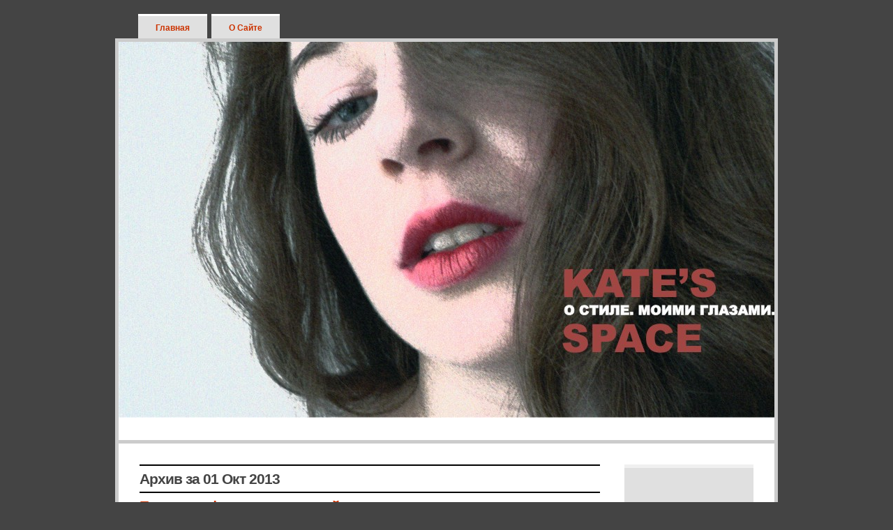

--- FILE ---
content_type: text/html; charset=UTF-8
request_url: http://fedorchenko.org/kate/?m=20131001
body_size: 3519
content:
<!DOCTYPE html PUBLIC "-//W3C//DTD XHTML 1.0 Transitional//EN" "http://www.w3.org/TR/xhtml1/DTD/xhtml1-transitional.dtd">
<html xmlns="http://www.w3.org/1999/xhtml">
<head>
<meta http-equiv="Content-Type" content="text/html; charset=UTF-8" />
<title>KATE&#039;S SPACE   &raquo; 2013 &raquo; Октябрь &raquo; 1 &raquo; Описание вашего блога</title><link rel="alternate" type="application/rss+xml" title="RSS 2.0" href="http://fedorchenko.org/kate/feed/" />
<link href="http://fedorchenko.org/kate/wp-content/themes/lean-and-clean-arizona/style.css" rel="stylesheet" type="text/css" />

<link rel="EditURI" type="application/rsd+xml" title="RSD" href="http://fedorchenko.org/kate/xmlrpc.php?rsd" />
<link rel="wlwmanifest" type="application/wlwmanifest+xml" href="http://fedorchenko.org/kate/wp-includes/wlwmanifest.xml" /> 
<link rel='index' title='KATE&#039;S SPACE' href='http://fedorchenko.org/kate' />
<meta name="generator" content="WordPress 2.9.2" />
</head>
<body>


<ul id="nav">
		<li><a href="http://fedorchenko.org/kate/">Главная</a></li>
		<li class="page_item page-item-2"><a href="http://fedorchenko.org/kate/?page_id=2" title="О сайте">О сайте</a></li>
		</ul>

<div id="container">

<div id="header">


</div><!-- end header -->


<div id="lowercontent">

<div id="blog">

<ul>

<li>

		 		<h2 class="pagetitle">Архив за 01 Окт 2013</h2>
		
	 

				<div class="archivepost">
			<h2 id="post-3537"><a href="http://fedorchenko.org/kate/?p=3537" rel="bookmark" title="Постоянная ссылка: Еще одно фото с тельняшкой">Еще одно фото с тельняшкой</a></h2>
					<p class="meta">1 Октябрь 2013 // <a href="http://fedorchenko.org/kate/?p=3537#comments" title="Комментарий на Еще одно фото с тельняшкой">Отзывов (2) &#187;</a></p>
								<p>Моя тельняшка универсальна. Она хороша и в повседневных, и в нарядных комплектах. На фото ниже &#8211; один из таких случаев. Тельняшка в паре с кожаной юбкой и каблуками создает монохромный черно-белый образ, который был на пике прошлой весной. Возможно, в следующий раз мне захочется надеть еще и колье, чтобы подчеркнуть праздничный настрой образа, но сейчас, глядя на фото, мне безумно нравится минималистичность этого наряда. Ничего лишнего здесь нет, а силуэт строгий и женственный одновременно. Мне очень нравится)</p>
<p><a href="http://fedorchenko.org/kate/wp-content/uploads/2013/10/66.jpg"><img class="aligncenter size-full wp-image-3538" title="66" src="http://fedorchenko.org/kate/wp-content/uploads/2013/10/66.jpg" alt="" width="500" height="667" /></a></p>
		
				<p class="tagmeta">Рубрика: <a href="http://fedorchenko.org/kate/?cat=1" title="Просмотреть все записи в Новости" rel="category">Новости</a>  </p> 
			</div>
	
		
		<div class="navigation">
			<div class="alignleft"></div>
			<div class="alignright"></div>
		</div>
	
	
</li>

</ul>

</div><!-- end blog -->

<div id="right">

<div id="spandiv">
<div id="calendar-3" class="widget widget_calendar"><h3>&nbsp;</h3><div id="calendar_wrap"><table id="wp-calendar" summary="Календарь">
	<caption>Октябрь 2013</caption>
	<thead>
	<tr>
		<th abbr="Понедельник" scope="col" title="Понедельник">Пн</th>
		<th abbr="Вторник" scope="col" title="Вторник">Вт</th>
		<th abbr="Среда" scope="col" title="Среда">Ср</th>
		<th abbr="Четверг" scope="col" title="Четверг">Чт</th>
		<th abbr="Пятница" scope="col" title="Пятница">Пт</th>
		<th abbr="Суббота" scope="col" title="Суббота">Сб</th>
		<th abbr="Воскресенье" scope="col" title="Воскресенье">Вс</th>
	</tr>
	</thead>

	<tfoot>
	<tr>
		<td abbr="Сентябрь" colspan="3" id="prev"><a href="http://fedorchenko.org/kate/?m=201309" title="Просмотреть записи за Сентябрь 2013">&laquo; Сен</a></td>
		<td class="pad">&nbsp;</td>
		<td abbr="Ноябрь" colspan="3" id="next"><a href="http://fedorchenko.org/kate/?m=201311" title="Просмотреть записи за Ноябрь 2013">Ноя &raquo;</a></td>
	</tr>
	</tfoot>

	<tbody>
	<tr>
		<td colspan="1" class="pad">&nbsp;</td><td><a href="http://fedorchenko.org/kate/?m=20131001" title="Еще одно фото с тельняшкой">1</a></td><td>2</td><td><a href="http://fedorchenko.org/kate/?m=20131003" title="Осенний сад">3</a></td><td>4</td><td>5</td><td><a href="http://fedorchenko.org/kate/?m=20131006" title="Шапочный разбор">6</a></td>
	</tr>
	<tr>
		<td>7</td><td><a href="http://fedorchenko.org/kate/?m=20131008" title="Гусиная лапка">8</a></td><td>9</td><td><a href="http://fedorchenko.org/kate/?m=20131010" title="Эдуардо Феррейра и я">10</a></td><td>11</td><td>12</td><td>13</td>
	</tr>
	<tr>
		<td><a href="http://fedorchenko.org/kate/?m=20131014" title="Маникюрная весна">14</a></td><td>15</td><td><a href="http://fedorchenko.org/kate/?m=20131016" title="Не за каждой юбкой">16</a></td><td>17</td><td>18</td><td>19</td><td>20</td>
	</tr>
	<tr>
		<td>21</td><td>22</td><td><a href="http://fedorchenko.org/kate/?m=20131023" title="Фотоархив
Бордох2">23</a></td><td>24</td><td>25</td><td><a href="http://fedorchenko.org/kate/?m=20131026" title="Лето13
Мастер-класс стилиста Александра Рогова">26</a></td><td>27</td>
	</tr>
	<tr>
		<td>28</td><td>29</td><td>30</td><td><a href="http://fedorchenko.org/kate/?m=20131031" title="Микро-тренд: dusty rose
Синий-пресиний">31</a></td>
		<td class="pad" colspan="3">&nbsp;</td>
	</tr>
	</tbody>
	</table></div></div><div id="search-3" class="widget widget_search"><form method="get" id="searchform" action="http://fedorchenko.org/kate/">
<div><input type="text" value="" name="s" id="s" />
<input type="submit" id="searchsubmit" value="Поиск" />
</div>
</form></div><div id="archives-3" class="widget widget_archive"><h3>Архивы</h3>		<ul>
			<li><a href='http://fedorchenko.org/kate/?m=201405' title='Май 2014'>Май 2014</a>&nbsp;(2)</li>
	<li><a href='http://fedorchenko.org/kate/?m=201402' title='Февраль 2014'>Февраль 2014</a>&nbsp;(1)</li>
	<li><a href='http://fedorchenko.org/kate/?m=201312' title='Декабрь 2013'>Декабрь 2013</a>&nbsp;(7)</li>
	<li><a href='http://fedorchenko.org/kate/?m=201311' title='Ноябрь 2013'>Ноябрь 2013</a>&nbsp;(9)</li>
	<li><a href='http://fedorchenko.org/kate/?m=201310' title='Октябрь 2013'>Октябрь 2013</a>&nbsp;(13)</li>
	<li><a href='http://fedorchenko.org/kate/?m=201309' title='Сентябрь 2013'>Сентябрь 2013</a>&nbsp;(11)</li>
	<li><a href='http://fedorchenko.org/kate/?m=201308' title='Август 2013'>Август 2013</a>&nbsp;(12)</li>
	<li><a href='http://fedorchenko.org/kate/?m=201307' title='Июль 2013'>Июль 2013</a>&nbsp;(11)</li>
	<li><a href='http://fedorchenko.org/kate/?m=201306' title='Июнь 2013'>Июнь 2013</a>&nbsp;(2)</li>
	<li><a href='http://fedorchenko.org/kate/?m=201305' title='Май 2013'>Май 2013</a>&nbsp;(12)</li>
	<li><a href='http://fedorchenko.org/kate/?m=201304' title='Апрель 2013'>Апрель 2013</a>&nbsp;(14)</li>
	<li><a href='http://fedorchenko.org/kate/?m=201303' title='Март 2013'>Март 2013</a>&nbsp;(12)</li>
	<li><a href='http://fedorchenko.org/kate/?m=201302' title='Февраль 2013'>Февраль 2013</a>&nbsp;(12)</li>
	<li><a href='http://fedorchenko.org/kate/?m=201301' title='Январь 2013'>Январь 2013</a>&nbsp;(11)</li>
	<li><a href='http://fedorchenko.org/kate/?m=201212' title='Декабрь 2012'>Декабрь 2012</a>&nbsp;(13)</li>
	<li><a href='http://fedorchenko.org/kate/?m=201211' title='Ноябрь 2012'>Ноябрь 2012</a>&nbsp;(16)</li>
	<li><a href='http://fedorchenko.org/kate/?m=201210' title='Октябрь 2012'>Октябрь 2012</a>&nbsp;(11)</li>
	<li><a href='http://fedorchenko.org/kate/?m=201209' title='Сентябрь 2012'>Сентябрь 2012</a>&nbsp;(21)</li>
	<li><a href='http://fedorchenko.org/kate/?m=201208' title='Август 2012'>Август 2012</a>&nbsp;(15)</li>
	<li><a href='http://fedorchenko.org/kate/?m=201207' title='Июль 2012'>Июль 2012</a>&nbsp;(2)</li>
	<li><a href='http://fedorchenko.org/kate/?m=201205' title='Май 2012'>Май 2012</a>&nbsp;(7)</li>
	<li><a href='http://fedorchenko.org/kate/?m=201204' title='Апрель 2012'>Апрель 2012</a>&nbsp;(10)</li>
	<li><a href='http://fedorchenko.org/kate/?m=201203' title='Март 2012'>Март 2012</a>&nbsp;(15)</li>
	<li><a href='http://fedorchenko.org/kate/?m=201202' title='Февраль 2012'>Февраль 2012</a>&nbsp;(8)</li>
	<li><a href='http://fedorchenko.org/kate/?m=201201' title='Январь 2012'>Январь 2012</a>&nbsp;(8)</li>
	<li><a href='http://fedorchenko.org/kate/?m=201112' title='Декабрь 2011'>Декабрь 2011</a>&nbsp;(10)</li>
	<li><a href='http://fedorchenko.org/kate/?m=201111' title='Ноябрь 2011'>Ноябрь 2011</a>&nbsp;(9)</li>
	<li><a href='http://fedorchenko.org/kate/?m=201110' title='Октябрь 2011'>Октябрь 2011</a>&nbsp;(6)</li>
	<li><a href='http://fedorchenko.org/kate/?m=201109' title='Сентябрь 2011'>Сентябрь 2011</a>&nbsp;(7)</li>
	<li><a href='http://fedorchenko.org/kate/?m=201108' title='Август 2011'>Август 2011</a>&nbsp;(8)</li>
	<li><a href='http://fedorchenko.org/kate/?m=201107' title='Июль 2011'>Июль 2011</a>&nbsp;(6)</li>
	<li><a href='http://fedorchenko.org/kate/?m=201106' title='Июнь 2011'>Июнь 2011</a>&nbsp;(9)</li>
	<li><a href='http://fedorchenko.org/kate/?m=201105' title='Май 2011'>Май 2011</a>&nbsp;(5)</li>
	<li><a href='http://fedorchenko.org/kate/?m=201104' title='Апрель 2011'>Апрель 2011</a>&nbsp;(7)</li>
	<li><a href='http://fedorchenko.org/kate/?m=201103' title='Март 2011'>Март 2011</a>&nbsp;(9)</li>
	<li><a href='http://fedorchenko.org/kate/?m=201102' title='Февраль 2011'>Февраль 2011</a>&nbsp;(8)</li>
	<li><a href='http://fedorchenko.org/kate/?m=201101' title='Январь 2011'>Январь 2011</a>&nbsp;(13)</li>
		</ul>
</div></div>


<div id="right1">





</div><!-- end sidebarleft -->
	

<div id="right2">

        


</div> <!-- end right 2 -->

	


</div> <!-- end right col -->
</div><!-- end lower content -->
                                 
<div id="footer" align="right">


<p align="right">Kate's Space // <a href="http://fedorchenko.org/kate/wp-admin">Панель управления</a></p></div>

</div><!-- end container -->

<div id="footer2" align="right">
<!--Rating@Mail.ru counter-->
<script language="javascript"><!--
d=document;var a='';a+=';r='+escape(d.referrer);js=10;//--></script>
<script language="javascript1.1"><!--
a+=';j='+navigator.javaEnabled();js=11;//--></script>
<script language="javascript1.2"><!--
s=screen;a+=';s='+s.width+'*'+s.height;
a+=';d='+(s.colorDepth?s.colorDepth:s.pixelDepth);js=12;//--></script>
<script language="javascript1.3"><!--
js=13;//--></script><script language="javascript" type="text/javascript"><!--
d.write('<a href="http://top.mail.ru/jump?from=1995227" target="_top">'+
'<img src="http://d1.c7.be.a1.top.mail.ru/counter?id=1995227;t=217;js='+js+
a+';rand='+Math.random()+'" alt="�������@Mail.ru" border="0" '+
'height="31" width="88"><\/a>');if(11<js)d.write('<'+'!-- ');//--></script>
<noscript><a target="_top" href="http://top.mail.ru/jump?from=1995227">
<img src="http://d1.c7.be.a1.top.mail.ru/counter?js=na;id=1995227;t=217" 
height="31" width="88" border="0" alt="�������@Mail.ru"></a></noscript>
<script language="javascript" type="text/javascript"><!--
if(11<js)d.write('--'+'>');//--></script>
<!--// Rating@Mail.ru counter-->
</div>


</body>
</html>


--- FILE ---
content_type: text/css
request_url: http://fedorchenko.org/kate/wp-content/themes/lean-and-clean-arizona/style.css
body_size: 2220
content:
/*  
Theme Name: Lean and Clean: Arizona
Theme URI: http://www.toddhiestand/wordpress
Description: Arizona theme Created by Todd hiestand
Version: 2.01
Author: Todd Hiestand of 343design
Author URI: http://www.toddhiestand.com/
Tags:clean,three-column,fixed width,widget ready
*/

 /* BROWSER RESETS  .................... */

body {
	margin:0;padding:0;
	font: 12px/133% Helvetica, Arial, Verdana;
	color: #000;
	background: #444 ;
}

h1, h2, h3, h4, h5, h6, p, pre, blockquote, ol, dl, address{ 
	margin: .7em 0;
	padding: 0; 
	line-height:163%;
}

h1, h2, h3, h4 {
	letter-spacing: -1px;
	color: #444;
	font-family: "Helvetica Neue", Helvetica, Arial, Verdana;
}

h1 { font-size:1.8em;}
h2 { font-size: 1.6em; }
h3 { font-size: 1.4em; }
h3 a { font-size: 1.2em; }
h4 { font-size:1em; }

a { color: #cc3300; text-decoration:none; }

a:hover { color: #000; text-decoration:none; }

ul, ol { margin: 0px; padding: 10px 0 0 20px; }

li, dd { margin-left: 0em; }

form label{ cursor: pointer; }

fieldset{ border: none; }

blockquote {
	padding: 2px 10px; margin: 5px 30px;
	border-left: 1px dotted #ccc;
}

#container {
	width:  940px;
	padding: 0px;margin: 0 auto;
	border-right: 5px solid #ccc;
	border-left: 5px solid #ccc;
	background: #fff;
	clear: both;
}

/* MAIN NAVIGATION BAR ....................................... */

ul#nav {
	width: 890px;
	margin: 20px auto 0px auto;
	padding: 0px;
	list-style: none;
	font-weight: bold;
	text-transform: capitalize;
	clear: both;
	text-align: right;
}

ul#nav:after {
	content: "."; display: block;height: 0; 
	clear: both; visibility: hidden;
}

ul#nav li {
	text-align: right;
	float: left;
	display: inline;
	margin: 0 3px 0px 3px ;padding: 0;
	border-top: 3px solid #fff;
}	

ul#nav li a, ul#nav li a:link {
	display:block;
	padding: 10px 25px 7px 25px; margin: 0px;
	background: #e0e0e0;
}

ul#nav li a:hover {
	padding: 10px 25px 7px 25px; margin: 0;
	color: #fff;
	background: #cc3300;
}

li.current_page_item a {
	background: #cc3300;
	color: #000;
}

 /* HEADER FORMATTING ....................................... */

#header {
	clear: both;
	height: 539px;
	padding: 32px 20px 0px 30px ;
	margin: 0px 0 ;
	border-bottom: 5px solid #ccc;
	border-top: 5px solid #ccc;
	background: url(images/KatesSpace.jpg) no-repeat;
}

#header h2, #header h1 { color: #000; padding: 0;margin: 0 ; line-height: 140%;}
#header h1 a { font-size: 1.2em; color: #000; margin: 0 ;}
#header h2 {font-size: 1.3em;}

/* MAIN CONTENT FORMATTING .......................................*/

#lowercontent { float: left; width: 100%;  }

#blog {
	width: 680px;
	float: left;
	margin: 10px 0px 20px 10px ;
	padding: 0;
	font-size: 1.1em;
}

/* the blog is formatted in an unordered list, each post is an li .... */
#blog ul {
	list-style: none;
}

#blog ul li {
	padding: 0px 0px;
	margin: 10px 0px 20px 0 ;
}

/* styles for unordered lists in posts .... */
#blog ul li ul {
	margin: 0;padding: 0 0 0 20px;
}

#blog ul li ul li {
	border: 0;padding: 0;
	margin: 10px 40px;
	list-style: disc;
}

/* styles for ordered lists in posts .... */
#blog ul li ol {
	margin: 0;padding: 0 0 0 20px;
}

#blog ul li ol li {
	border: 0;padding: 0;
	margin: 10px 40px;
}

#blog h2 {
	padding: 5px 0px;margin: 0;line-height: 130%;
	background: #fff;
	border-top: 2px solid #000;
}

h1.postitle {
	font-size: 1.2em;
	margin: 10px 0;padding: 10px;
	background: #cc3300;
	color: #fff;
}

.archivepost {
	margin: 0 0 20px 0 ;
}

/* styles for date and comment paragraphs in posts .... */
.meta {
	font-size: 1em;
	padding: 7px 0px 5px 0px ;margin: 0;
	background: #fff;
	border-top: 1px dotted #ccc;
	border-bottom: 1px dotted #ccc;
	font-weight: bold;
}

.tagmeta {
	font-size: .8em;
float: right;	padding: 7px 15px 5px 0 ;margin: 0 0 10px 0;
	background: #fff;
	color: #666;
	border-bottom: 1px dotted #ccc;
	font-style: italic;
}

 /* BEGIN FORMATTING FOR SIDEBAR ....................................... */

#right {
	width: 185px;
	float: left;
	margin: 20px 0 20px 35px; padding: 0;
	font-size: 1em;
}

#right h3 {
	padding: 0;	margin: 0 0 10px 0;
}

 
 /* FORMATTING FOR THE SECTIONS ON THE SIDEBARS  ....................................... */

#spandiv {
	clear: both;
	margin: 10px 0 0 0;
}

.widget {
	padding: 10px 10px;	margin: 10px 0;
	background: #e0e0e0;	
	border-top: 5px solid #f0f0f0;
}

.sidebardiv {
	padding: 10px 10px;	margin: 20px 0;
	background: #e0e0e0;	
	border-top: 5px solid #f0f0f0;
	clear: both;
}

 /* FORMATTING FOR LISTS IN THE TWO SIDEBARS ....................................... */

.sidebardiv ul, .widget ul {
	list-style: none;
	margin: 0; padding: 0px 0 0px 0px;
}

.sidebardiv ul li, .widget ul li {
	padding: 0;margin: 10px 0 ;
}

.sidebardiv ul li ul, .widget ul li ul {
	list-style: circle;
	padding: 0 0 0 15px;
}

.sidebardiv ul ul li, .widget ul li ul {
	padding: 0;margin: 0;
}

 /* FORMATTING FOR LEFT SIDEBAR ....................................... */

#right1 {
	width: 185px;
	margin: 0 10px 0 0;padding: 0px;
	float: left;
}

 /* FORMATTING FOR LEFT SIDEBAR ....................................... */

#right2 {
	width:185px;
	float: left;
	margin: 0;padding: 0;
}

#footer {
	width: 880px;
	padding: 10px 30px; margin: 0;
	border-top: 5px solid #ccc;
	clear: both;
}

 /* IMAGES FORMATTING ....................................... */

img { padding: 5px; margin: 5px; background: #e0e0e0; }

a img {	border: none; }

a:hover img { padding: 5px; margin: 5px; background: #ccc; }

.noborder { background: none; }

.noborder a:hover { border:none; background-color: #fff; }

.aligncenter {
	display: block;
	margin-left: auto;
	margin-right: auto;
}

.alignleft {
	float: left;
}

.alignright {
	float: right;
}


/*** FLICKR FORMATTING CONTROL ****/

#flickrrss.widget.widget_flickrRSS  { 
	list-style: none;  
	padding: 10px 10px 10px 10px; margin: 0px; 
}

#flickrrss.widget.widget_flickrRSS li { 
	display: inline; 
	padding: 0; margin: 0;
} 

#flickrrss.widget.widget_flickrRSS a img { 
	padding: 5px; 
	margin:3px 4px 3px 0 ;
	background-color: #f0f0f0;
	border: 1px solid #ccc;
}

#flickrrss.widget.widget_flickrRSS a:hover img { 
	padding: 5px; 
	margin:3px 4px 3px 0 ;
	background-color: #cc3300;
	border: 1px solid #ccc;
}

#flickrrss.widget.widget_flickrRSS a:hover { 
	border-top: none;
	border-bottom: none;
}


/* COMMENTS FORMATTING .......................................*/

#comments {
	border-top: 5px solid #000;
}

#comments h3 {
	font-size: 1.6em;
	margin: 0px 0;padding: 0px;
	background: #fff;
	color: #000;
}

p.avatar {margin: 0;padding: 0;float: right;}

p.avatar img {margin: 7px 7px 7px 0;padding: 2px;}

#comments ul li {
	border: none;
	padding: 10px;
	background: #f7f7f7;
	border: 1px solid #ccc
}

ul.commentlist {
	padding: 0;margin: 10px 0 ;
}

.commenttext {
	width: 290px;
}

.commentmeta {
	font-weight: bold;
}

p.commentdate {
	font-size: .7em;
	padding: 10px 0 ;margin: 0;
}

.commentnumber {
	padding: 5px;
	margin: -25px 0px;
	padding:10px;
	float:right;
	color: #ccc;
	font-size: 35pt;
}

#reply {
	margin:30px 0 20px 0;
	padding: 0px;
	border-top: 5px solid #000;	
}

textarea#comment {
	font-size:13px;
}


.wp-caption {
	border: 1px solid #ddd;
	text-align: center;
	background-color: #f3f3f3;
	padding-top: 4px;
	margin: 10px;
	-moz-border-radius: 3px;
	-khtml-border-radius: 3px;
	-webkit-border-radius: 3px;
	border-radius: 3px;
}

.wp-caption img {
	margin: 0;
	padding: 0;
	border: 0 none;
}

.wp-caption-dd {
	font-size: 11px;
	line-height: 17px;
	padding: 0 4px 5px;
	margin: 0;
}
